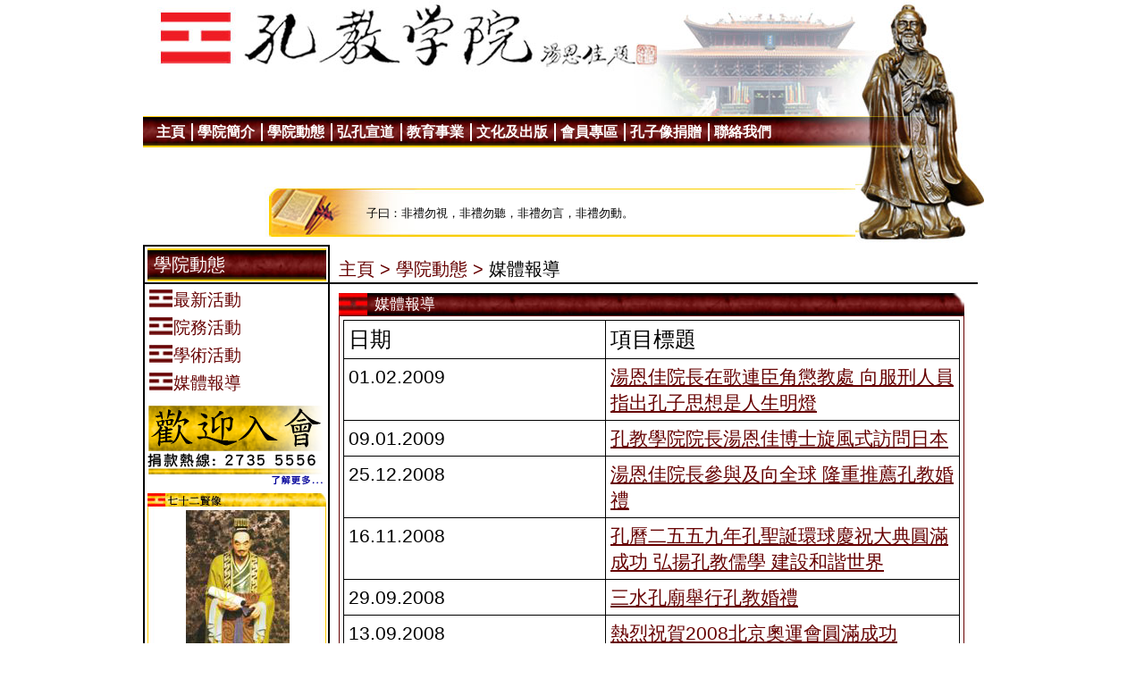

--- FILE ---
content_type: text/html; charset=UTF-8
request_url: https://www.confucianacademy.com/load.php?link_id=27644&page_no=7
body_size: 3425
content:
<!DOCTYPE html PUBLIC "-//W3C//DTD XHTML 1.0 Transitional//EN" "http://www.w3.org/TR/xhtml1/DTD/xhtml1-transitional.dtd">
<html xmlns="http://www.w3.org/1999/xhtml">
<head>
<meta http-equiv="Content-Type" content="text/html; charset=utf-8" />
<meta content="孔教書院" name="description" />
<meta content="孔教書院" name="title" />
<link href="http://confucian.eksx.com/fb_logo.png" rel="image_src">
<link href="/index.php" title="Confucian" rel="index"> 
<title>孔教學院 - 媒體報導</title>
<link href="/css/reset.css" rel="stylesheet" type="text/css" />
<link href="/css/2/style.css" rel="stylesheet" type="text/css" />
<link href="/js/prettyPhoto_2.5.6/css/prettyPhoto.css" type="text/css" rel="stylesheet" />
<link rel="stylesheet" type="text/css" href="/js/smoothDivScroll/smoothDivScroll.css" />
<script src="/js/jquery-1.4.2.min.js" type="text/javascript"></script>
<script src="js/jquery.ui.widget.js" type="text/javascript"></script>
<script src="/js/prettyPhoto_2.5.6/js/jquery.prettyPhoto.js" type="text/javascript"></script>
<script src="/js/smoothDivScroll/jquery.smoothDivScroll-1.1-min.js" type="text/javascript"></script>


<script src="/js/aveego.js?v=3" type="text/javascript"></script>

<script type="text/javascript">
	var MyJS = "News";
	var ObjLinkID = "";
  var recaptchaSiteKey = '6Le-r68eAAAAAIqoK1le8yrmab6QQY4Grbm7ZL4H';
</script>

</head>
<body>
<div class="container">

		<div class="InnerHeader">
		<img src="./images/p11_01.jpg" /><div class="InnerHeaderRight"></div>
		<div class="InnerTopMenu">
			<ul class="innertopmenu">
				<li data-object_type="PAGE" data-object_link_id="27602" data-object_id="33521" id="OL_27602"><a href="https://www.confucianacademy.com/load.php?link_id=27602"><span>主頁</span></a></li><li data-object_type="FOLDER" data-object_link_id="27609" data-object_id="33528" id="OL_27609"><a href="https://www.confucianacademy.com/load.php?link_id=27609"><span>學院簡介</span></a></li><li data-object_type="FOLDER" data-object_link_id="27641" data-object_id="33568" id="OL_27641"><a href="https://www.confucianacademy.com/load.php?link_id=27641"><span>學院動態</span></a></li><li data-object_type="FOLDER" data-object_link_id="27614" data-object_id="33533" id="OL_27614"><a href="https://www.confucianacademy.com/load.php?link_id=27614"><span>弘孔宣道</span></a></li><li data-object_type="FOLDER" data-object_link_id="27622" data-object_id="33541" id="OL_27622"><a href="https://www.confucianacademy.com/load.php?link_id=27622"><span>教育事業</span></a></li><li data-object_type="FOLDER" data-object_link_id="27789" data-object_id="33831" id="OL_27789"><a href="https://www.confucianacademy.com/load.php?link_id=27789"><span>文化及出版</span></a></li><li data-object_type="FOLDER" data-object_link_id="27632" data-object_id="33551" id="OL_27632"><a href="https://www.confucianacademy.com/load.php?link_id=27632"><span>會員專區</span></a></li><li data-object_type="FOLDER" data-object_link_id="27645" data-object_id="33572" id="OL_27645"><a href="https://www.confucianacademy.com/load.php?link_id=27645"><span>孔子像捐贈</span></a></li><li data-object_type="FOLDER" data-object_link_id="27635" data-object_id="33554" id="OL_27635"><a href="https://www.confucianacademy.com/load.php?link_id=27635"><span>聯絡我們</span></a></li>
			</ul>
		</div>
		<div class="InnerSubMenu">
			<ul class="innersubmenu">
							</ul>
		</div>
		<div class="clearfloat"></div>
	    <div class="InnerGoldWord">
	    	<div class="InnerGoldWordInner">
	    		<br />
子曰：非禮勿視，非禮勿聽，非禮勿言，非禮勿動。<br />
	    	</div>
	    </div>
	</div>
	<div class="clearfloat"></div>		<div class="InnerContainer">
					<div class="Left">
			<div class="CategoryTitle">
									學院動態
							</div>
			
							<div class="LeftMenu">
					<ul class="inner_menu">					
						<li data-object_type="LAYOUT_NEWS_PAGE" data-object_link_id="27640" data-object_id="33567" id="OL_27640"><a href="load.php?link_id=27640"><span>最新活動</span></a></li><li data-object_type="LAYOUT_NEWS_PAGE" data-object_link_id="27642" data-object_id="33569" id="OL_27642"><a href="load.php?link_id=27642"><span>院務活動</span></a></li><li data-object_type="LAYOUT_NEWS_PAGE" data-object_link_id="27643" data-object_id="33570" id="OL_27643"><a href="load.php?link_id=27643"><span>學術活動</span></a></li><li data-object_type="LAYOUT_NEWS_PAGE" data-object_link_id="27644" data-object_id="33571" id="OL_27644"><a href="load.php?link_id=27644"><span>媒體報導</span></a></li>
					</ul>
				</div>
						<div class="clearfloat"></div>
			<div class="WelcomeDonate">
				<a href="https://www.confucianacademy.com/load.php?link_id=27633"><img width="196" height="95" alt="" src="https://www.confucianacademy.com/userfiles/image/%E6%AD%A1%E8%BF%8E%E5%85%A5%E6%9C%83.png" /></a><br />
			</div>
			<div class="StImage">
				<a href="getalbum.php?link_id=29293"><img src="getfile.php?id=17970" /></a>
				<div class="StImage_Info">
					<span class="StImage_Name1">燕伋</span><br /><span class="StImage_Name2">(生卒年代不詳)</span>
				</div>
				<div class="StImage_More">
									</div>
			</div>
			<div class="Advert">
				&nbsp; <br />
&nbsp;&nbsp; <a href="https://www.confucianacademy.com/news_content.php?id=419902&amp;link_id=27640"><img src="https://www.confucianacademy.com/userfiles/image/logo.jpg" width="163" height="90" alt="" /></a><a href="https://www.confucianacademy.com/news_content.php?id=106968&amp;link_id=27640"><br />
</a>
<div><font color="#0000ee"><u><br />
</u></font> &nbsp; &nbsp;<a href="https://www.confucianacademy.com/load.php?link_id=27633"><img src="https://www.confucianacademy.com/userfiles/image/fung/member.png" alt="" width="164" height="137" /><br />
<br />
</a></div>
			</div>
			<div class="Advert">
				<img width="0" height="0" alt="" src="https://www.confucianacademy.com/userfiles/image/%E5%AD%94%E5%AD%90185.jpg" /><br />
&nbsp;&nbsp;<img src="https://www.confucianacademy.com/userfiles/image/fung/99.jpg" width="0" height="0" alt="" /><img src="https://www.confucianacademy.com/userfiles/image/fung/99.jpg" width="0" height="0" alt="" /><a href="https://www.confucianacademy.com/news_content.php?id=76467&amp;link_id=27640"><img src="https://www.confucianacademy.com/userfiles/image/fung/4441.jpg" width="175" height="261" alt="" /></a><br />
&nbsp;&nbsp; <br />
			</div>
		</div>		
			<div class="Right">
				<div class="RightNavi">
					<a href="index.php">主頁 &gt;</a>
					
																																																			<a href="load.php?link_id=27641">學院動態 &gt;</a>
																						 
					
					媒體報導
				</div>
			
				<div class="RightContent">
										
					<div class="EventContainer">
					
						<div class="inner_content_title">
							媒體報導
						</div>
						<div class="news_content">
							<table>
								<td width="290">日期</td>
								<td width="400">項目標題</td>
				              								    	<tr>
								        <td valign="top" align="left">
								        	<span class="news_date">01.02.2009</span>
								        </td>
								        <td><a href="news_content.php?id=68404&link_id=27644"><span class="news_title">湯恩佳院長在歌連臣角懲教處 向服刑人員指出孔子思想是人生明燈</a></td>
									</tr>
															    	<tr>
								        <td valign="top" align="left">
								        	<span class="news_date">09.01.2009</span>
								        </td>
								        <td><a href="news_content.php?id=68415&link_id=27644"><span class="news_title">孔教學院院長湯恩佳博士旋風式訪問日本</a></td>
									</tr>
															    	<tr>
								        <td valign="top" align="left">
								        	<span class="news_date">25.12.2008</span>
								        </td>
								        <td><a href="news_content.php?id=68430&link_id=27644"><span class="news_title">湯恩佳院長參與及向全球 隆重推薦孔教婚禮</a></td>
									</tr>
															    	<tr>
								        <td valign="top" align="left">
								        	<span class="news_date">16.11.2008</span>
								        </td>
								        <td><a href="news_content.php?id=68441&link_id=27644"><span class="news_title">孔曆二五五九年孔聖誕環球慶祝大典圓滿成功 弘揚孔教儒學 建設和諧世界</a></td>
									</tr>
															    	<tr>
								        <td valign="top" align="left">
								        	<span class="news_date">29.09.2008</span>
								        </td>
								        <td><a href="news_content.php?id=68456&link_id=27644"><span class="news_title">三水孔廟舉行孔教婚禮</a></td>
									</tr>
															    	<tr>
								        <td valign="top" align="left">
								        	<span class="news_date">13.09.2008</span>
								        </td>
								        <td><a href="news_content.php?id=68467&link_id=27644"><span class="news_title">熱烈祝賀2008北京奧運會圓滿成功</a></td>
									</tr>
															    	<tr>
								        <td valign="top" align="left">
								        	<span class="news_date">07.09.2008</span>
								        </td>
								        <td><a href="news_content.php?id=68485&link_id=27644"><span class="news_title">湯恩佳博士應邀訪聯合國科教文組織冀全方位合作</a></td>
									</tr>
															    	<tr>
								        <td valign="top" align="left">
								        	<span class="news_date">24.07.2008</span>
								        </td>
								        <td><a href="news_content.php?id=68497&link_id=27644"><span class="news_title">孔教學院隆重登場　首次參加香港書展2008</a></td>
									</tr>
															    	<tr>
								        <td valign="top" align="left">
								        	<span class="news_date">09.07.2008</span>
								        </td>
								        <td><a href="news_content.php?id=68620&link_id=27644"><span class="news_title">孔子光輝耀全球</a></td>
									</tr>
															    	<tr>
								        <td valign="top" align="left">
								        	<span class="news_date">15.06.2008</span>
								        </td>
								        <td><a href="news_content.php?id=68661&link_id=27644"><span class="news_title">印尼蘚西洛總統接見香港孔教學院院長湯恩佳博士伉儷</a></td>
									</tr>
															    	<tr>
								        <td valign="top" align="left">
								        	<span class="news_date">05.06.2008</span>
								        </td>
								        <td><a href="news_content.php?id=68682&link_id=27644"><span class="news_title">熱烈祝賀馬英九先生榮膺台灣總統</a></td>
									</tr>
															    	<tr>
								        <td valign="top" align="left">
								        	<span class="news_date">20.05.2008</span>
								        </td>
								        <td><a href="news_content.php?id=68693&link_id=27644"><span class="news_title">湯恩佳博士應邀在聯合國闡述孔子之偉大</a></td>
									</tr>
								   
 	
							</table>		
						</div>
						<ul class="SG_pages">
															 
									<li title="跳轉至第 6頁" class="SG_pgprev"><a href="load.php?link_id=27644&page_no=6">&lt; 上一頁</a></li> 
																																			<li title="跳轉至第 1頁" class=""><a href="load.php?link_id=27644&page_no=1">1</a>	</li> 
									           
																											<li title="跳轉至第 2頁" class=""><a href="load.php?link_id=27644&page_no=2">2</a>	</li> 
									           
																											<li title="跳轉至第 3頁" class=""><a href="load.php?link_id=27644&page_no=3">3</a>	</li> 
									           
																											<li title="跳轉至第 4頁" class=""><a href="load.php?link_id=27644&page_no=4">4</a>	</li> 
									           
																											<li title="跳轉至第 5頁" class=""><a href="load.php?link_id=27644&page_no=5">5</a>	</li> 
									           
																											<li title="跳轉至第 6頁" class=""><a href="load.php?link_id=27644&page_no=6">6</a>	</li> 
									           
																	 
										<li title="當前所在頁" class="SG_pgon">7</li> 
									           
																															<li title="" class="SG_pgttl">共7頁</li>
						</ul>
					</div>
				</div>
			</div>
		</div>
		<div class="clearfloat"></div>	    

	<div class="clearfloat"></div>
	<div class="footer">
		<a href="load.php?link_id=27605">網站指南</a> | <a href="load.php?link_id=27606">私隱聲明</a> | <a href="load.php?link_id=27607">聯絡我們</a> | Copyright &copy; 2011 The Confucian Academy.  All Rights Reserved. <a></a>
		<br />
			</div>
	<ul id="mySubMenu"><li data-object_type="PAGE" data-object_link_id="27602" data-object_id="33521" id="OL_27602"><a href="https://www.confucianacademy.com/load.php?link_id=27602"><span>主頁</span></a></li><li data-object_type="FOLDER" data-object_link_id="27609" data-object_id="33528" id="OL_27609"><a href="https://www.confucianacademy.com/load.php?link_id=27609"><span>學院簡介</span></a><ul><li data-object_type="PAGE" data-object_link_id="27608" data-object_id="33527" id="OL_27608"><a href="https://www.confucianacademy.com/load.php?link_id=27608"><span>院長序言</span></a></li><li data-object_type="FOLDER" data-object_link_id="27651" data-object_id="33578" id="OL_27651"><a href="https://www.confucianacademy.com/load.php?link_id=27651"><span>學院架構</span></a></li><li data-object_type="FOLDER" data-object_link_id="27649" data-object_id="33576" id="OL_27649"><a href="https://www.confucianacademy.com/load.php?link_id=27649"><span>學院概況</span></a></li><li data-object_type="PAGE" data-object_link_id="27611" data-object_id="33530" id="OL_27611"><a href="https://www.confucianacademy.com/load.php?link_id=27611"><span>目標與前膽</span></a></li><li data-object_type="FOLDER" data-object_link_id="27659" data-object_id="33586" id="OL_27659"><a href="https://www.confucianacademy.com/load.php?link_id=27659"><span>學院沿革</span></a></li><li data-object_type="FOLDER" data-object_link_id="27657" data-object_id="33584" id="OL_27657"><a href="https://www.confucianacademy.com/load.php?link_id=27657"><span>學院人物</span></a></li></ul></li><li data-object_type="FOLDER" data-object_link_id="27641" data-object_id="33568" id="OL_27641"><a href="https://www.confucianacademy.com/load.php?link_id=27641"><span>學院動態</span></a><ul><li data-object_type="LAYOUT_NEWS_PAGE" data-object_link_id="27640" data-object_id="33567" id="OL_27640"><a href="https://www.confucianacademy.com/load.php?link_id=27640"><span>最新活動</span></a></li><li data-object_type="LAYOUT_NEWS_PAGE" data-object_link_id="27642" data-object_id="33569" id="OL_27642"><a href="https://www.confucianacademy.com/load.php?link_id=27642"><span>院務活動</span></a></li><li data-object_type="LAYOUT_NEWS_PAGE" data-object_link_id="27643" data-object_id="33570" id="OL_27643"><a href="https://www.confucianacademy.com/load.php?link_id=27643"><span>學術活動</span></a></li><li data-object_type="LAYOUT_NEWS_PAGE" data-object_link_id="27644" data-object_id="33571" id="OL_27644"><a href="https://www.confucianacademy.com/load.php?link_id=27644"><span>媒體報導</span></a></li></ul></li><li data-object_type="FOLDER" data-object_link_id="27614" data-object_id="33533" id="OL_27614"><a href="https://www.confucianacademy.com/load.php?link_id=27614"><span>弘孔宣道</span></a><ul><li data-object_type="PAGE" data-object_link_id="27616" data-object_id="33535" id="OL_27616"><a href="https://www.confucianacademy.com/load.php?link_id=27616"><span>禮運大同篇</span></a></li><li data-object_type="FOLDER" data-object_link_id="27618" data-object_id="33537" id="OL_27618"><a href="https://www.confucianacademy.com/load.php?link_id=27618"><span>孔教音樂</span></a></li><li data-object_type="PAGE" data-object_link_id="608008" data-object_id="577202" id="OL_608008"><a href="https://www.confucianacademy.com/load.php?link_id=608008"><span>孔教餐前頌</span></a></li><li data-object_type="PAGE" data-object_link_id="27621" data-object_id="33540" id="OL_27621"><a href="https://www.confucianacademy.com/load.php?link_id=27621"><span>問與答</span></a></li></ul></li><li data-object_type="FOLDER" data-object_link_id="27622" data-object_id="33541" id="OL_27622"><a href="https://www.confucianacademy.com/load.php?link_id=27622"><span>教育事業</span></a><ul><li data-object_type="PAGE" data-object_link_id="27623" data-object_id="33542" id="OL_27623"><a href="https://www.confucianacademy.com/load.php?link_id=27623"><span>院屬學校</span></a></li><li data-object_type="FOLDER" data-object_link_id="27625" data-object_id="33544" id="OL_27625"><a href="https://www.confucianacademy.com/load.php?link_id=27625"><span>德育課程</span></a></li></ul></li><li data-object_type="FOLDER" data-object_link_id="27789" data-object_id="33831" id="OL_27789"><a href="https://www.confucianacademy.com/load.php?link_id=27789"><span>文化及出版</span></a><ul><li data-object_type="PRODUCT_ROOT_LINK" data-object_link_id="38001" data-object_id="46717" id="OL_38001"><a href="https://www.confucianacademy.com/load.php?link_id=38001"><span>文化及出版</span></a></li></ul></li><li data-object_type="FOLDER" data-object_link_id="27632" data-object_id="33551" id="OL_27632"><a href="https://www.confucianacademy.com/load.php?link_id=27632"><span>會員專區</span></a><ul><li data-object_type="PAGE" data-object_link_id="27633" data-object_id="33552" id="OL_27633"><a href="https://www.confucianacademy.com/load.php?link_id=27633"><span>入會表格</span></a></li><li data-object_type="PAGE" data-object_link_id="27634" data-object_id="33553" id="OL_27634"><a href="https://www.confucianacademy.com/load.php?link_id=27634"><span>更改資料表格</span></a></li></ul></li><li data-object_type="FOLDER" data-object_link_id="27645" data-object_id="33572" id="OL_27645"><a href="https://www.confucianacademy.com/load.php?link_id=27645"><span>孔子像捐贈</span></a><ul><li data-object_type="LAYOUT_NEWS_PAGE" data-object_link_id="27646" data-object_id="33573" id="OL_27646"><a href="https://www.confucianacademy.com/load.php?link_id=27646"><span>孔子大銅像捐贈</span></a></li><li data-object_type="LAYOUT_NEWS_PAGE" data-object_link_id="27647" data-object_id="33574" id="OL_27647"><a href="https://www.confucianacademy.com/load.php?link_id=27647"><span>大儒大銅像捐贈</span></a></li><li data-object_type="LAYOUT_NEWS_PAGE" data-object_link_id="27648" data-object_id="33575" id="OL_27648"><a href="https://www.confucianacademy.com/load.php?link_id=27648"><span>其他捐贈</span></a></li></ul></li><li data-object_type="FOLDER" data-object_link_id="27635" data-object_id="33554" id="OL_27635"><a href="https://www.confucianacademy.com/load.php?link_id=27635"><span>聯絡我們</span></a><ul><li data-object_type="PAGE" data-object_link_id="27636" data-object_id="33555" id="OL_27636"><a href="https://www.confucianacademy.com/load.php?link_id=27636"><span>通訊地址</span></a></li><li data-object_type="PAGE" data-object_link_id="27637" data-object_id="33556" id="OL_27637"><a href="https://www.confucianacademy.com/load.php?link_id=27637"><span>留言聯繫</span></a></li></ul></li></div>
</div>
</body>
</html>

--- FILE ---
content_type: text/javascript
request_url: https://www.confucianacademy.com/js/aveego.js?v=3
body_size: 2291
content:
		function getInternetExplorerVersion()
		// Returns the version of Internet Explorer or a -1
		// (indicating the use of another browser).
		{
		  var rv = -1; // Return value assumes failure.
		  if (navigator.appName == 'Microsoft Internet Explorer')
		  {
		    var ua = navigator.userAgent;
		    var re  = new RegExp("MSIE ([0-9]{1,}[\.0-9]{0,})");
		    if (re.exec(ua) != null)
		      rv = parseFloat( RegExp.$1 );
		  }
		  return rv;
		}
		function checkVersion()
		{
		  var msg = "You're not using Internet Explorer.";
		  var ver = getInternetExplorerVersion();

		  if ( ver > -1 )
		  {
		    if ( ver >= 8.0 ) 
		      msg = "You're using a recent copy of Internet Explorer."
		    else
		      msg = "You should upgrade your copy of Internet Explorer.";
		  }
		  
		  return ver;
		  //alert( msg );
		}
		
function reset_contactus() {
		//2011 10 11
	$("#frmContactUs input").val('');
	$("#frmContactUs textarea").val('');
}

function hideallpanel()
{
	$(".panel").each(function(intIndex)
			{
				$(this).hide();
			}
		);
	
}

function showpanel(panel)
{
	hideallpanel();
	
	$(".panel:nth-child(" + panel + ")").show();
	
}

function ProcessInnerMenu() {
	$("#PageMenuDiv ul").show();
	$("#PageMenuDiv li").show();
	$("#PageMenuDiv a").show();
	
	//clear level one a
	// done
	// hide level 1 items
	$("#PageMenuDiv ul li a").hide();
	//$("#PageMenuDiv ul li").hide();
	
	// hide level 2 items
	$("#PageMenuDiv ul li ul li a").hide();
	//$("#PageMenuDiv ul li ul li ul").hide();
	//$("#PageMenuDiv ul li ul li").hide();
	
	// hide level 3 items
	$("#PageMenuDiv ul li ul li ul li a").hide();
	//$("#PageMenuDiv ul li ul li ul li").hide();
	// done

	var max = 0;
	$("li:not(:has(ul))").each(function() {
	  var cur = $(this).parents("ul").length;
	  if (cur > max) max = cur;
	});
	
	
	 
	var ActiveLi = $("#PageMenu li[data-object_link_id='" + ObjLinkID + "']");
	
	depth = ActiveLi.parents("ul").length;
	
	ActiveLi.addClass("FoundLink");
	
	if (depth == 2) {
		
		//alert(2);
		//folder name
		ActiveLi.parent().siblings().show();
		ActiveLi.parent().siblings().addClass("active_link");
		//ActiveLi.children().addClass("active_link");
		
		//my a
		ActiveLi.children().show();
		ActiveLi.children().addClass("active_folder");
		
		// sub links in the same level as mine
		ActiveLi.siblings().children().show();
		ActiveLi.siblings().children().addClass("active_folder");
		
		// previous folder's headings
		// if active li in level 2 
		ActiveLi.parents("li").siblings().children().show();
		ActiveLi.parents("li").siblings().children().addClass("active_folder");
		
		
		ActiveLi.parents("li").show();
		ActiveLi.parents("li").addClass("active_folder1");
		
		ActiveLi.siblings().show();
		ActiveLi.siblings().addClass("active_folder2");
		
		ActiveLi.show();
		ActiveLi.children().show();
		ActiveLi.children().addClass("active_folder3");
		
	}
	else {
		//alert(3);
		
		ActiveLi.parent().siblings().show();
		ActiveLi.parent().siblings().addClass("active_folder");
		//ActiveLi.children().addClass("active_link");
		
		//my a
		ActiveLi.children().show();
		ActiveLi.children().addClass("active_link");
		
		// sub links in the same level as mine
		ActiveLi.siblings().children().show();
		ActiveLi.siblings().children().addClass("active_link");
		
		// previous folder's headings
		// if active li in level 2 
		ActiveLi.parents("li").siblings().children().show();
		ActiveLi.parents("li").siblings().children().addClass("active_folder");
		
		ActiveLi.parents("li").show();
		ActiveLi.parents("li").addClass("active_folder1");
		
		ActiveLi.siblings().show();
		ActiveLi.siblings().addClass("active_folder2");
		
		ActiveLi.show();
		ActiveLi.children().show();
		ActiveLi.children().addClass("active_folder3");
		
	}
	
	$("#PageMenuDiv>ul>li>a").hide();
	/*
	$("#PageMenuDiv>ul>li.active_link, #PageMenuDiv>ul>li.active_folder").each(function(){
		   if($(this).find("li:visible").size() == 0) {
			   $(this).hide("slow");
			   $(this).addClass("RedBG");
			   $(this).children().addClass("RedBG");
		   }
		   else
			   alert($(this).find("li:visible").size());
		   
		   if($(this).find("a:visible").size() == 0) {
			   $(this).hide("slow");
			   $(this).addClass("RedBG");
			   $(this).children().addClass("RedBG");
		   }
		   else
			   alert($(this).find("li:visible").size());

		});
	
	$("#PageMenuDiv>ul>li>a.active_link, #PageMenuDiv>ul>li>a.active_folder").each(function(){
		   if($(this).find("li:visible").size() == 0) {
			   $(this).hide("slow");
		   	   $(this).addClass("RedBG");
		   	   $(this).children().addClass("RedBG");
		   	   
		   }
		   else
			   alert($(this).find("li:visible").size());

		   if($(this).find("a:visible").size() == 0) {
			   $(this).hide("slow");
			   $(this).addClass("RedBG");
			   $(this).children().addClass("RedBG");
			   //$(this).parent("li").addClass("RedBG");
		   }
		   else
			   alert($(this).find("li:visible").size());

		});
		*/		
}

function ProcessInnerMenu_IE7() {
	$("#PageMenuDiv ul").show();
	$("#PageMenuDiv li").show();
	$("#PageMenuDiv a").show();
	
	//clear level one a
	// done
	// hide level 1 items
	$("#PageMenuDiv ul li a").hide();
	$("#PageMenuDiv ul li").hide();
	
	// hide level 2 items
	$("#PageMenuDiv ul li ul li a").hide();
	$("#PageMenuDiv ul li ul li ul").hide();
	//$("#PageMenuDiv ul li ul li").hide();
	
	// hide level 3 items
	$("#PageMenuDiv ul li ul li ul li a").hide();
	$("#PageMenuDiv ul li ul li ul li").hide();
	// done

	var max = 0;
	$("li:not(:has(ul))").each(function() {
	  var cur = $(this).parents("ul").length;
	  if (cur > max) max = cur;
	});
	
	
	 
	var ActiveLi = $("#PageMenu li[data-object_link_id='" + ObjLinkID + "']");
	
	depth = ActiveLi.parents("ul").length;
	
	ActiveLi.addClass("FoundLink");
	
	if (depth == 2) {
		
		//alert(2);
		//folder name
		ActiveLi.parent().siblings().show();
		ActiveLi.parent().siblings().addClass("active_link");
		//ActiveLi.children().addClass("active_link");
		
		//my a
		ActiveLi.children().show();
		ActiveLi.children().addClass("active_folder");
		
		// sub links in the same level as mine
		ActiveLi.siblings().children().show();
		ActiveLi.siblings().children().addClass("active_folder");
		
		// previous folder's headings
		// if active li in level 2 
		ActiveLi.parents("li").siblings().children().show();
		ActiveLi.parents("li").siblings().children().addClass("active_folder");
		
		
		ActiveLi.parents("li").show();
		ActiveLi.parents("li").addClass("active_folder1");
		
		ActiveLi.siblings().show();
		ActiveLi.siblings().addClass("active_folder2");
		
		ActiveLi.show();
		ActiveLi.children().show();
		ActiveLi.children().addClass("active_folder3");
		
	}
	else {
		//alert(3);
		
		ActiveLi.parent().siblings().show();
		ActiveLi.parent().siblings().addClass("active_folder");
		//ActiveLi.children().addClass("active_link");
		
		//my a
		ActiveLi.children().show();
		ActiveLi.children().addClass("active_link");
		
		// sub links in the same level as mine
		ActiveLi.siblings().children().show();
		ActiveLi.siblings().children().addClass("active_link");
		
		// previous folder's headings
		// if active li in level 2 
		ActiveLi.parents("li").siblings().children().show();
		ActiveLi.parents("li").siblings().children().addClass("active_folder");
		
		ActiveLi.parents("li").show();
		ActiveLi.parents("li").addClass("active_folder1");
		
		ActiveLi.parent("ul").show();
		ActiveLi.parent("ul").addClass("active_folder4");
		
		ActiveLi.parent("ul").show();
		ActiveLi.parent("ul").addClass("active_folder4");
		
		ActiveLi.parent("ul").parent().siblings().show();
		ActiveLi.parent("ul").parent().siblings().addClass("active_folder5");
		
		ActiveLi.siblings().show();
		ActiveLi.siblings().addClass("active_folder2");
		
		ActiveLi.show();
		ActiveLi.children().show();
		ActiveLi.children().addClass("active_folder3");
		
	}
	
	$("#PageMenuDiv>ul>li>a").hide();
	/*
	$("#PageMenuDiv>ul>li.active_link, #PageMenuDiv>ul>li.active_folder").each(function(){
		   if($(this).find("li:visible").size() == 0) {
			   $(this).hide("slow");
			   $(this).addClass("RedBG");
			   $(this).children().addClass("RedBG");
		   }
		   else
			   alert($(this).find("li:visible").size());
		   
		   if($(this).find("a:visible").size() == 0) {
			   $(this).hide("slow");
			   $(this).addClass("RedBG");
			   $(this).children().addClass("RedBG");
		   }
		   else
			   alert($(this).find("li:visible").size());

		});
	
	$("#PageMenuDiv>ul>li>a.active_link, #PageMenuDiv>ul>li>a.active_folder").each(function(){
		   if($(this).find("li:visible").size() == 0) {
			   $(this).hide("slow");
		   	   $(this).addClass("RedBG");
		   	   $(this).children().addClass("RedBG");
		   	   
		   }
		   else
			   alert($(this).find("li:visible").size());

		   if($(this).find("a:visible").size() == 0) {
			   $(this).hide("slow");
			   $(this).addClass("RedBG");
			   $(this).children().addClass("RedBG");
			   //$(this).parent("li").addClass("RedBG");
		   }
		   else
			   alert($(this).find("li:visible").size());

		});	
		*/	
}

$(document).ready(function(){
	$("a[rel^='prettyPhoto']").prettyPhoto();

	$('a.MySubmitButton').click( function(ev) {
		ev.preventDefault();
		if ($(this).attr('target') != '') {
			$('#' + $(this).attr('target')).submit();
		}
	});
	
	
	
	$(".innertopmenu li").mouseover(function() {
		
		width = $(this).prevAll("li").length;
		//alert(width);
		var submenu_margin_left = 60;
		switch (width) {
			case 0: 
			case 1: submenu_margin_left += 0; break;
			case 2: submenu_margin_left += 80; break;
			case 3: submenu_margin_left += 160; break;
			case 4: submenu_margin_left += 245; break;
			case 5: submenu_margin_left += 328; break;
			case 6: submenu_margin_left += 425; break;
			case 7: submenu_margin_left += 400; break;
			case 8: submenu_margin_left += 542; break;
			
			
		}
		
		$(".InnerSubMenu").css("margin-left", submenu_margin_left + "px");
		
		var id = $(this).attr("data-object_id");
		
		var themenu = $("#mySubMenu>li[data-object_id='" + id + "']>ul").html();
		
		$(".innersubmenu").html(themenu);
		
		if (width > 0)
			$(".InnerSubMenu").show();
		else
			$(".InnerSubMenu").hide();
	});

	$(".InnerSubMenu").mouseover(function() {
		
		$(".InnerSubMenu").show();
	});
	

	
	$(".InnerSubMenu").mouseout(function() {
		
		$(".InnerSubMenu").hide();
	});
	
	if (MyJS == 'Inner') {
		/*
		NS4 = (document.layers) ? true : false;
		IE4 = (navigator.appVersion.indexOf("MSIE 4.")==-1)? false : true;
		IE5 = (navigator.appVersion.indexOf("MSIE 5.")==-1) ? false : true;
		IE6 = (navigator.appVersion.indexOf("MSIE 6.")==-1) ? false : true;
		IE7 = (navigator.appVersion.indexOf("MSIE 7.")==-1) ? false : true;
		ver4 = (NS4 || IE4plus) ? true : false;
		NS6 = (!document.layers) && (navigator.userAgent.indexOf("Netscape")==-1)) ? false : true;
*/
		

		//alert(getInternetExplorerVersion);
		var ieversion = checkVersion();
		
		//alert(ieversion);
		//ProcessInnerMenu();
		
		if (ieversion > 7 || ieversion == -1) {
			//alert("non IE7");
			ProcessInnerMenu();
		}
		else {
			//alert("IE7");
			ProcessInnerMenu_IE7();
		}
		
		//33528
		
		$(function() {
			$("div#makeMeScrollable").smoothDivScroll({ autoScroll: "always", autoScrollDirection: "endlessloopright", autoScrollStep: 1, autoScrollInterval: 100, visibleHotSpots: "always"});
		});
		
		hideallpanel();
		showpanel(1);
		
		$(".IndexTopMenu ul li:last").css("border", "0px solid #ffffff");
		$(".IndexTopMenu").show();
		

	} else if (MyJS == "ContactUs") {

    $("#contactFormSubmitButton").click(function (ev) {
      ev.preventDefault();
  
      grecaptcha.ready(function () {
        grecaptcha.execute(recaptchaSiteKey, {
          action: 'contactus_form'
        }).then(function (token) {
  
          $('#contactForm').find('input[name="g-recaptcha-response"]').remove();
          $('#contactForm').prepend('<input type="hidden" name="g-recaptcha-response" value="' + token + '">');
  
          $("#contactForm").submit();
        });
      });
  
    });

  } 
  
  if (MyJS != "Index") {
		$(".InnerTopMenu ul li:last").css("border", "0px solid #ffffff");
		$(".InnerTopMenu").show();
		
		var left_h = $(".Left").height();
		var right_h = $(".Right").height();
		
		if (left_h < right_h) {
			if ($(".product_content").height() <= 0) {
				if ($(".news_content").height() <= 0) {
					//alert(1);
					//alert(left_h + ":" + right_h);
					$(".Left").height($(".Right").height()-14);
				}
				else {
					//alert(4);
					//alert(left_h + ":" + right_h);
					$(".Left").height($(".Right").height()-34);
				}
			}
			else {
				//alert(2);
				$(".Left").height($(".RightContent").height()+50);
			}
		}
		else {
			//alert(3);
			$(".inner_content").height($(".Left").height() - 85);
			$(".news_content").height($(".Left").height() - $(".EventHighlight").height() - 95);
			
		}
		
	}
	
	

	

	
});

$(window).load(function() {
	
	//alert(left_h + ":" + right_h);
	
});